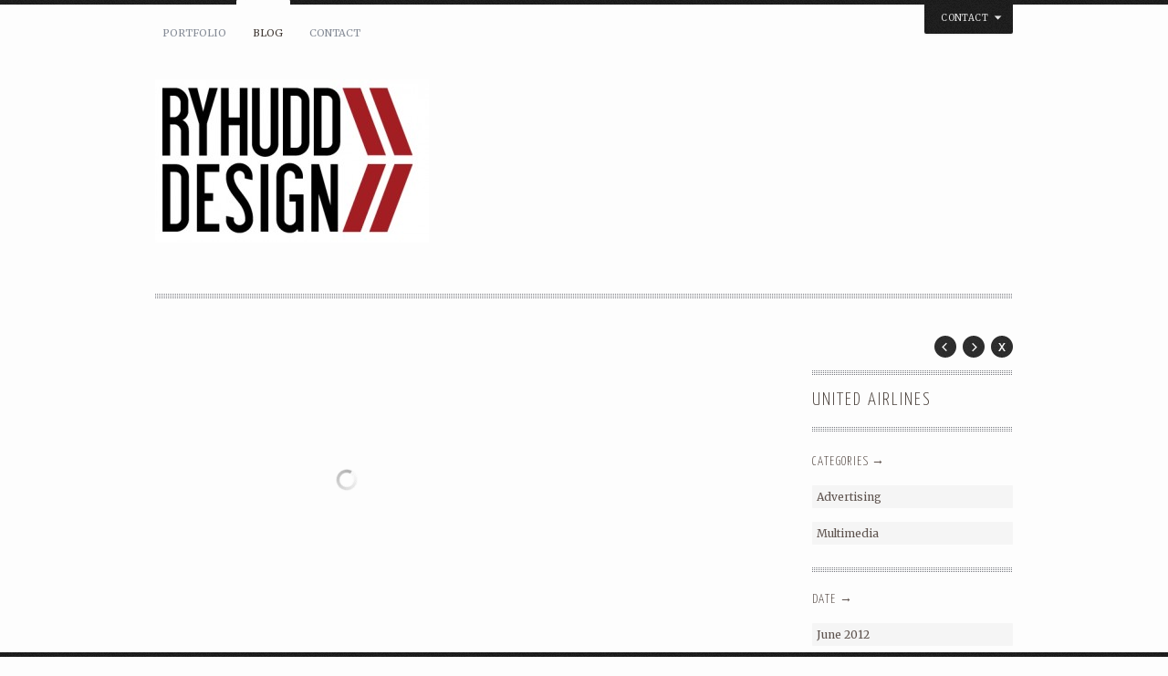

--- FILE ---
content_type: text/html; charset=UTF-8
request_url: http://www.ryhudd.com/?portfolio=united-airlines
body_size: 5229
content:
<!DOCTYPE html>
<html lang="en-US" class="no-js">
<head>
	<meta charset="UTF-8"/>
	
	<!-- title -->
	<title>United Airlines &laquo; RyHudd Design</title>
	
	<!-- meta tags -->
	<meta name="description" content="Online Portfolio of Ryan Huddleston" />
	<meta name="author" content="onioneye" />
	<meta name="author-url" content="http://www.onioneye.com" />
  	<meta http-equiv="X-UA-Compatible" content="IE=edge,chrome=1" />
  	
  	<!-- RSS and pingback -->
  	<link rel="alternate" type="application/rss+xml" title="RyHudd Design Feed" href="http://www.ryhudd.com/feed/">
  	<link rel="pingback" href="http://www.ryhudd.com/xmlrpc.php" />
	
	<!-- main stylesheets -->
	<link rel="stylesheet" href="http://www.ryhudd.com/wp-content/themes/yin_and_yang/style.css" />
	<link rel="stylesheet" href="http://www.ryhudd.com/wp-content/themes/yin_and_yang/styles/custom.php?ver=1377381482" />	
	
	<!-- print stylesheet -->
	<link rel="stylesheet" href="http://www.ryhudd.com/wp-content/themes/yin_and_yang/styles/print.css" media="print" />
	
	<!-- google fonts -->
	<link href='http://fonts.googleapis.com/css?family=Yanone+Kaffeesatz:300' rel='stylesheet' type='text/css'>
	<link href='http://fonts.googleapis.com/css?family=Merriweather' rel='stylesheet' type='text/css'>
	
			
	<!-- wp head -->
	<link rel="alternate" type="application/rss+xml" title="RyHudd Design &raquo; Feed" href="http://www.ryhudd.com/?feed=rss2" />
<link rel="alternate" type="application/rss+xml" title="RyHudd Design &raquo; Comments Feed" href="http://www.ryhudd.com/?feed=comments-rss2" />
<script type='text/javascript' src='http://www.ryhudd.com/wp-includes/js/comment-reply.min.js?ver=3.6'></script>
<script type='text/javascript' src='http://www.ryhudd.com/wp-content/themes/yin_and_yang/js/modernizr.custom.js?ver=2.0.8'></script>
<script type='text/javascript' src='http://ajax.googleapis.com/ajax/libs/jquery/1.6.2/jquery.min.js?ver=3.6'></script>
<script type='text/javascript'>
/* <![CDATA[ */
var headJS = {"ajaxurl":"http:\/\/www.ryhudd.com\/wp-admin\/admin-ajax.php","templateurl":"http:\/\/www.ryhudd.com\/wp-content\/themes\/yin_and_yang","themePath":"http:\/\/www.ryhudd.com\/wp-content\/themes\/yin_and_yang","prevPost":"Go to the previous post","nextPost":"Go to the next post"};
/* ]]> */
</script>
<script type='text/javascript' src='http://www.ryhudd.com/wp-content/themes/yin_and_yang/js/jquery.header.custom.js?ver=3.6'></script>
<script type='text/javascript' src='http://www.ryhudd.com/wp-content/themes/yin_and_yang/js/slides.min.jquery.js?ver=3.6'></script>
<link rel="EditURI" type="application/rsd+xml" title="RSD" href="http://www.ryhudd.com/xmlrpc.php?rsd" />
<link rel="wlwmanifest" type="application/wlwmanifest+xml" href="http://www.ryhudd.com/wp-includes/wlwmanifest.xml" /> 
<link rel='prev' title='Lemonade' href='http://www.ryhudd.com/?portfolio=40' />
<link rel='next' title='Run Lola Run' href='http://www.ryhudd.com/?portfolio=run-lola-run' />
<meta name="generator" content="WordPress 3.6" />
<link rel='canonical' href='http://www.ryhudd.com/?portfolio=united-airlines' />
<link rel="shortcut icon" href="http://www.ryhudd.com/favicon.ico"/>
	<style type="text/css">.recentcomments a{display:inline !important;padding:0 !important;margin:0 !important;}</style>
	<!-- wp head end -->
</head>

<!--[if IE 8 ]> <body class="single single-portfolio postid-42 ie ie8 two-cols-right-fixed"> <![endif]-->
<!--[if IE 9 ]> <body class="single single-portfolio postid-42 ie ie9 two-cols-right-fixed"> <![endif]-->
<!--[if (gte IE 9)|!(IE)]><!--> <body class="single single-portfolio postid-42 two-cols-right-fixed"> <!--<![endif]-->
	
		
		<!-- START #dropdown-wrapper --> 
		<div id="dropdown-wrapper">
			<div class="container_12 group">
				<!-- START .dropdown-page --> 
		 		<div class="dropdown-page grid_12 group">
		 			<p>Feel free to contact me either through email or by phone.</p>
<p>951.367.5616</p>
<p>ryhudd@gmail.com</p>
				</div>
				<!-- END .dropdown-page --> 
			</div>
		</div>
		<!-- END #dropdown-wrapper --> 
	
		
	<!-- START #main-wrapper --> 
	<div id="main-wrapper" class="container_12 group">
	
		<!-- START #header -->
	 	<header id="header" class="grid_12 group">
			
			<!-- START Custom Menu -->
			<nav id="menu" class="group"><ul id="menu-home" class="menu"><li id="menu-item-32" class="menu-item menu-item-type-post_type menu-item-object-page menu-item-32"><a href="http://www.ryhudd.com/">Portfolio</a></li>
<li id="menu-item-35" class="menu-item menu-item-type-post_type menu-item-object-page current_page_parent menu-item-35"><a href="http://www.ryhudd.com/?page_id=23">Blog</a></li>
<li id="menu-item-39" class="menu-item menu-item-type-post_type menu-item-object-page menu-item-39"><a href="http://www.ryhudd.com/?page_id=36">Contact</a></li>
</ul></nav>			<!-- END Custom Menu -->
						
							<!-- START #dropdown-trigger -->
				<div id="dropdown-trigger">Contact<span class="drop-down-arrows">&nbsp;</span></div>
				<!-- END #dropdown-trigger -->
						
			<!-- START .branding -->
			<div id="branding" class="grid_12 alpha omega group">
				
				<!-- START #logo -->
				<div id="logo">
					<a href="http://www.ryhudd.com" title="Return to the homepage"><img src="http://www.ryhudd.com/wp-content/uploads/2012/05/ryhudd_design-01-300x179.jpg" alt="logo" /></a>				</div>
				<!-- END #logo -->
				
				<!-- START #intro-section -->
				<div id="intro-section">
			    	<h1 id="main-headline"></h1>
			    </div>
			    <!-- END #intro-section -->
				
			</div>
			<!-- END .branding -->
			
		</header>
		<!-- END #header -->
				  	
		<!-- START #content --> 
		<div id="content" class="grid_12 group">	
	
	<!-- START #project-wrapper -->
    <div id="project-wrapper">
    	
    	<!-- START #single-item -->
		<section id="single-item" class="single-portfolio grid_9 alpha">
				<iframe width="420" height="315" src="http://www.youtube.com/embed/A9F4D7606tU" frameborder="0" allowfullscreen></iframe>				
					
				<div class="item-description">  			
					<p>Television spot for United Airlines. Inspired by Hollywood film <em>Catch Me If You Can</em>.</p>
				</div>
		
						
		</section>
		<!-- END #single-item -->
	
		<!-- START #portfolio-item-meta -->	
		<section id="portfolio-item-meta" class="grid_3 omega group">
			
						
			<!-- START .post-nav -->
			<ul class="post-nav group">
			
						
							
				<li><span class="close-current-post">Close</span></li>
				
						
							
				<li><a class="next-portfolio-post" rel="next" href="#" data-post_id="40" data-nonce="1003fa9633">Next Post</a></li>
				<li><a class="prev-portfolio-post" rel="prev" href="#" data-post_id="44" data-nonce="1003fa9633">Prev Post</a></li>
				
							
			</ul>
			<!-- END .post-nav -->
			
			<!-- START .section-title -->		
			<h1 class="project-title section-title">United Airlines</h1>
			<!-- END .section-title -->
				
				
						
			<ul class="item-categories group">
		    	<li>Categories &rarr; </li>
				<li class="item-term">Advertising</li><li class="item-term">Multimedia</li>			</ul>
				
							
			<ul class="item-metadata">
			    <li>Date &rarr; </li>
			    <li>June 2012</li>
			</ul>
			
						
								
		</section>
		<!-- END #portfolio-item-meta -->
		
		<div class="portfolio-border grid_12 alpha omega group">&nbsp;</div>	
	
	</div>
    <!-- END #project-wrapper -->
	
	    
    <!-- START #project-wrapper -->
    <div id="project-wrapper"></div>
    <!-- END #project-wrapper -->
    
    <!-- START #portfolio-header -->
	<div id="portfolio-header" class="grid_12 alpha omega group no-intro">  
		  
	    <h2>Portfolio</h2>
		
		<!-- START #filter -->
		<ul id="filter" class="group">
			
			<!-- START .active -->
			<li class="active">
				<a href="#" class="all" title="View all items">
					
					<span class="term-name">All</span>
					
					<!-- START .term-count -->
					<span class="term-count">
						16						<span class="triangle-down"></span>
					</span>
					<!-- END .term-count -->
					
				</a>
			</li>
			<!-- END .active -->
				
								
										
					<li>
						<a class="advertising" href="#" title="View all items filed under Advertising">
	
							<span class="term-name">Advertising</span>
							
							<!-- START .term-count -->
							<span class="term-count">5<span class="triangle-down"></span></span>
							<!-- END .term-count -->
							
						</a>
					</li>
					
										
					<li>
						<a class="logo" href="#" title="View all items filed under Logo">
	
							<span class="term-name">Logo</span>
							
							<!-- START .term-count -->
							<span class="term-count">7<span class="triangle-down"></span></span>
							<!-- END .term-count -->
							
						</a>
					</li>
					
										
					<li>
						<a class="multimedia" href="#" title="View all items filed under Multimedia">
	
							<span class="term-name">Multimedia</span>
							
							<!-- START .term-count -->
							<span class="term-count">1<span class="triangle-down"></span></span>
							<!-- END .term-count -->
							
						</a>
					</li>
					
										
					<li>
						<a class="packaging" href="#" title="View all items filed under Packaging">
	
							<span class="term-name">Packaging</span>
							
							<!-- START .term-count -->
							<span class="term-count">4<span class="triangle-down"></span></span>
							<!-- END .term-count -->
							
						</a>
					</li>
					
										
					<li>
						<a class="print" href="#" title="View all items filed under Print">
	
							<span class="term-name">Print</span>
							
							<!-- START .term-count -->
							<span class="term-count">14<span class="triangle-down"></span></span>
							<!-- END .term-count -->
							
						</a>
					</li>
					
									
						
		</ul>
		<!-- END #filter -->
		
	</div>	
	<!-- END #portfolio-header -->
		
	<!-- START .portfolio-gallery -->			
	<ul id="filterable-gallery" class="portfolio-gallery four-items-per-row grid_12 alpha omega">
		
				
								
		<!-- START .portfolio-item -->
		<li data-id="id-1" data-group="logo " class="portfolio-item grid_3 alpha">
			
			<!-- START .project -->
			<figure class="project">   
					
				   					
   				<!-- START .project-link -->
				<a class="project-link" href="http://www.ryhudd.com/?portfolio=ambassador-scuba-logo" data-post_id="112" data-nonce="1003fa9633">
				
												
								              	
							<img width="220" height="190" src="http://www.ryhudd.com/wp-content/uploads/2012/10/ambassador.jpg" alt="Ambassador Scuba Logo" />					              
													    	
				    	<span class="project-overlay">View Details</span>
				    	
				    	<div class="project-content">
					    	<h3 class="project-caption">Ambassador Scuba Logo</h3> 
					    	<img class="view-button" src="http://www.ryhudd.com/wp-content/themes/yin_and_yang/images/layout/view-details.png" />
					    </div>
				    	
				    </a>
				    <!-- END .project-link -->
				    
				    <span class="blocked-project-overlay"></span>
				    				    
			    </figure>
			    <!-- START .project -->
			    			    
								
		</li>  
		<!-- END .portfolio-item -->
						    
							
				
								
		<!-- START .portfolio-item -->
		<li data-id="id-2" data-group="logo print " class="portfolio-item grid_3 ">
			
			<!-- START .project -->
			<figure class="project">   
					
				   					
   				<!-- START .project-link -->
				<a class="project-link" href="http://www.ryhudd.com/?portfolio=seaport-village-branding" data-post_id="106" data-nonce="1003fa9633">
				
												
								              	
							<img width="220" height="190" src="http://www.ryhudd.com/wp-content/uploads/2012/10/seaportvillage.jpg" alt="Seaport Village Branding" />					              
													    	
				    	<span class="project-overlay">View Details</span>
				    	
				    	<div class="project-content">
					    	<h3 class="project-caption">Seaport Village Branding</h3> 
					    	<img class="view-button" src="http://www.ryhudd.com/wp-content/themes/yin_and_yang/images/layout/view-details.png" />
					    </div>
				    	
				    </a>
				    <!-- END .project-link -->
				    
				    <span class="blocked-project-overlay"></span>
				    				    
			    </figure>
			    <!-- START .project -->
			    			    
								
		</li>  
		<!-- END .portfolio-item -->
						    
							
				
								
		<!-- START .portfolio-item -->
		<li data-id="id-3" data-group="logo packaging print " class="portfolio-item grid_3 ">
			
			<!-- START .project -->
			<figure class="project">   
					
				   					
   				<!-- START .project-link -->
				<a class="project-link" href="http://www.ryhudd.com/?portfolio=huddleston-wine-labels" data-post_id="99" data-nonce="1003fa9633">
				
												
								              	
							<img width="220" height="190" src="http://www.ryhudd.com/wp-content/uploads/2012/08/wine_thumb.jpg" alt="Huddleston Wine Labels" />					              
													    	
				    	<span class="project-overlay">View Details</span>
				    	
				    	<div class="project-content">
					    	<h3 class="project-caption">Huddleston Wine Labels</h3> 
					    	<img class="view-button" src="http://www.ryhudd.com/wp-content/themes/yin_and_yang/images/layout/view-details.png" />
					    </div>
				    	
				    </a>
				    <!-- END .project-link -->
				    
				    <span class="blocked-project-overlay"></span>
				    				    
			    </figure>
			    <!-- START .project -->
			    			    
								
		</li>  
		<!-- END .portfolio-item -->
						    
							
				
								
		<!-- START .portfolio-item -->
		<li data-id="id-4" data-group="print " class="portfolio-item grid_3 omega">
			
			<!-- START .project -->
			<figure class="project">   
					
				   					
   				<!-- START .project-link -->
				<a class="project-link" href="http://www.ryhudd.com/?portfolio=misc-illustrations" data-post_id="95" data-nonce="1003fa9633">
				
												
								              	
							<img width="220" height="190" src="http://www.ryhudd.com/wp-content/uploads/2012/08/raouldukethumb.jpg" alt="Misc. Illustrations" />					              
													    	
				    	<span class="project-overlay">View Details</span>
				    	
				    	<div class="project-content">
					    	<h3 class="project-caption">Misc. Illustrations</h3> 
					    	<img class="view-button" src="http://www.ryhudd.com/wp-content/themes/yin_and_yang/images/layout/view-details.png" />
					    </div>
				    	
				    </a>
				    <!-- END .project-link -->
				    
				    <span class="blocked-project-overlay"></span>
				    				    
			    </figure>
			    <!-- START .project -->
			    			    
								
		</li>  
		<!-- END .portfolio-item -->
						    
					
			 
			 
							
				
								
		<!-- START .portfolio-item -->
		<li data-id="id-5" data-group="logo print " class="portfolio-item grid_3 alpha">
			
			<!-- START .project -->
			<figure class="project">   
					
				   					
   				<!-- START .project-link -->
				<a class="project-link" href="http://www.ryhudd.com/?portfolio=alinea-logo" data-post_id="85" data-nonce="1003fa9633">
				
												
								              	
							<img width="220" height="190" src="http://www.ryhudd.com/wp-content/uploads/2012/08/alinea_thumb.jpg" alt="Alinea Logo" />					              
													    	
				    	<span class="project-overlay">View Details</span>
				    	
				    	<div class="project-content">
					    	<h3 class="project-caption">Alinea Logo</h3> 
					    	<img class="view-button" src="http://www.ryhudd.com/wp-content/themes/yin_and_yang/images/layout/view-details.png" />
					    </div>
				    	
				    </a>
				    <!-- END .project-link -->
				    
				    <span class="blocked-project-overlay"></span>
				    				    
			    </figure>
			    <!-- START .project -->
			    			    
								
		</li>  
		<!-- END .portfolio-item -->
						    
							
				
								
		<!-- START .portfolio-item -->
		<li data-id="id-6" data-group="advertising logo print " class="portfolio-item grid_3 ">
			
			<!-- START .project -->
			<figure class="project">   
					
				   					
   				<!-- START .project-link -->
				<a class="project-link" href="http://www.ryhudd.com/?portfolio=la-galaxy-logo-redesign" data-post_id="81" data-nonce="1003fa9633">
				
												
								              	
							<img width="220" height="190" src="http://www.ryhudd.com/wp-content/uploads/2012/08/galaxy.jpg" alt="LA Galaxy Logo Redesign" />					              
													    	
				    	<span class="project-overlay">View Details</span>
				    	
				    	<div class="project-content">
					    	<h3 class="project-caption">LA Galaxy Logo Redesign</h3> 
					    	<img class="view-button" src="http://www.ryhudd.com/wp-content/themes/yin_and_yang/images/layout/view-details.png" />
					    </div>
				    	
				    </a>
				    <!-- END .project-link -->
				    
				    <span class="blocked-project-overlay"></span>
				    				    
			    </figure>
			    <!-- START .project -->
			    			    
								
		</li>  
		<!-- END .portfolio-item -->
						    
							
				
								
		<!-- START .portfolio-item -->
		<li data-id="id-7" data-group="print " class="portfolio-item grid_3 ">
			
			<!-- START .project -->
			<figure class="project">   
					
				   					
   				<!-- START .project-link -->
				<a class="project-link" href="http://www.ryhudd.com/?portfolio=skate-thank-you-cards" data-post_id="77" data-nonce="1003fa9633">
				
												
								              	
							<img width="220" height="190" src="http://www.ryhudd.com/wp-content/uploads/2012/08/thankyouthumb.jpg" alt="Skate Thank You Cards" />					              
													    	
				    	<span class="project-overlay">View Details</span>
				    	
				    	<div class="project-content">
					    	<h3 class="project-caption">Skate Thank You Cards</h3> 
					    	<img class="view-button" src="http://www.ryhudd.com/wp-content/themes/yin_and_yang/images/layout/view-details.png" />
					    </div>
				    	
				    </a>
				    <!-- END .project-link -->
				    
				    <span class="blocked-project-overlay"></span>
				    				    
			    </figure>
			    <!-- START .project -->
			    			    
								
		</li>  
		<!-- END .portfolio-item -->
						    
							
				
								
		<!-- START .portfolio-item -->
		<li data-id="id-8" data-group="advertising print " class="portfolio-item grid_3 omega">
			
			<!-- START .project -->
			<figure class="project">   
					
				   					
   				<!-- START .project-link -->
				<a class="project-link" href="http://www.ryhudd.com/?portfolio=road-trip" data-post_id="72" data-nonce="1003fa9633">
				
												
								              	
							<img width="220" height="190" src="http://www.ryhudd.com/wp-content/uploads/2012/08/hondathumb.jpg" alt="2503 Miles" />					              
													    	
				    	<span class="project-overlay">View Details</span>
				    	
				    	<div class="project-content">
					    	<h3 class="project-caption">2503 Miles</h3> 
					    	<img class="view-button" src="http://www.ryhudd.com/wp-content/themes/yin_and_yang/images/layout/view-details.png" />
					    </div>
				    	
				    </a>
				    <!-- END .project-link -->
				    
				    <span class="blocked-project-overlay"></span>
				    				    
			    </figure>
			    <!-- START .project -->
			    			    
								
		</li>  
		<!-- END .portfolio-item -->
						    
					
			 
			 
							
				
								
		<!-- START .portfolio-item -->
		<li data-id="id-9" data-group="logo packaging print " class="portfolio-item grid_3 alpha">
			
			<!-- START .project -->
			<figure class="project">   
					
				   					
   				<!-- START .project-link -->
				<a class="project-link" href="http://www.ryhudd.com/?portfolio=mach-energy" data-post_id="50" data-nonce="1003fa9633">
				
												
								              	
							<img width="220" height="190" src="http://www.ryhudd.com/wp-content/uploads/2012/06/mach.jpg" alt="Mach Energy" />					              
													    	
				    	<span class="project-overlay">View Details</span>
				    	
				    	<div class="project-content">
					    	<h3 class="project-caption">Mach Energy</h3> 
					    	<img class="view-button" src="http://www.ryhudd.com/wp-content/themes/yin_and_yang/images/layout/view-details.png" />
					    </div>
				    	
				    </a>
				    <!-- END .project-link -->
				    
				    <span class="blocked-project-overlay"></span>
				    				    
			    </figure>
			    <!-- START .project -->
			    			    
								
		</li>  
		<!-- END .portfolio-item -->
						    
							
				
								
		<!-- START .portfolio-item -->
		<li data-id="id-10" data-group="print " class="portfolio-item grid_3 ">
			
			<!-- START .project -->
			<figure class="project">   
					
				   					
   				<!-- START .project-link -->
				<a class="project-link" href="http://www.ryhudd.com/?portfolio=wundermarx" data-post_id="48" data-nonce="1003fa9633">
				
												
								              	
							<img width="220" height="190" src="http://www.ryhudd.com/wp-content/uploads/2012/06/wunder.jpg" alt="Wundermarx" />					              
													    	
				    	<span class="project-overlay">View Details</span>
				    	
				    	<div class="project-content">
					    	<h3 class="project-caption">Wundermarx</h3> 
					    	<img class="view-button" src="http://www.ryhudd.com/wp-content/themes/yin_and_yang/images/layout/view-details.png" />
					    </div>
				    	
				    </a>
				    <!-- END .project-link -->
				    
				    <span class="blocked-project-overlay"></span>
				    				    
			    </figure>
			    <!-- START .project -->
			    			    
								
		</li>  
		<!-- END .portfolio-item -->
						    
							
				
								
		<!-- START .portfolio-item -->
		<li data-id="id-11" data-group="advertising print " class="portfolio-item grid_3 ">
			
			<!-- START .project -->
			<figure class="project">   
					
				   					
   				<!-- START .project-link -->
				<a class="project-link" href="http://www.ryhudd.com/?portfolio=komen" data-post_id="46" data-nonce="1003fa9633">
				
												
								              	
							<img width="220" height="190" src="http://www.ryhudd.com/wp-content/uploads/2012/06/komen.jpg" alt="Komen" />					              
													    	
				    	<span class="project-overlay">View Details</span>
				    	
				    	<div class="project-content">
					    	<h3 class="project-caption">Komen</h3> 
					    	<img class="view-button" src="http://www.ryhudd.com/wp-content/themes/yin_and_yang/images/layout/view-details.png" />
					    </div>
				    	
				    </a>
				    <!-- END .project-link -->
				    
				    <span class="blocked-project-overlay"></span>
				    				    
			    </figure>
			    <!-- START .project -->
			    			    
								
		</li>  
		<!-- END .portfolio-item -->
						    
							
				
								
		<!-- START .portfolio-item -->
		<li data-id="id-12" data-group="packaging print " class="portfolio-item grid_3 omega">
			
			<!-- START .project -->
			<figure class="project">   
					
				   					
   				<!-- START .project-link -->
				<a class="project-link" href="http://www.ryhudd.com/?portfolio=run-lola-run" data-post_id="44" data-nonce="1003fa9633">
				
												
								              	
							<img width="220" height="190" src="http://www.ryhudd.com/wp-content/uploads/2012/06/lola.jpg" alt="Run Lola Run" />					              
													    	
				    	<span class="project-overlay">View Details</span>
				    	
				    	<div class="project-content">
					    	<h3 class="project-caption">Run Lola Run</h3> 
					    	<img class="view-button" src="http://www.ryhudd.com/wp-content/themes/yin_and_yang/images/layout/view-details.png" />
					    </div>
				    	
				    </a>
				    <!-- END .project-link -->
				    
				    <span class="blocked-project-overlay"></span>
				    				    
			    </figure>
			    <!-- START .project -->
			    			    
								
		</li>  
		<!-- END .portfolio-item -->
						    
					
			 
			 
							
				
								
		<!-- START .portfolio-item -->
		<li data-id="id-13" data-group="advertising multimedia " class="portfolio-item grid_3 alpha">
			
			<!-- START .project -->
			<figure class="project">   
					
				   					
   				<!-- START .project-link -->
				<a class="project-link" href="http://www.ryhudd.com/?portfolio=united-airlines" data-post_id="42" data-nonce="1003fa9633">
				
												
								              	
							<img width="220" height="190" src="http://www.ryhudd.com/wp-content/uploads/2012/06/united.jpg" alt="United Airlines" />					              
													    	
				    	<span class="project-overlay">View Details</span>
				    	
				    	<div class="project-content">
					    	<h3 class="project-caption">United Airlines</h3> 
					    	<img class="view-button" src="http://www.ryhudd.com/wp-content/themes/yin_and_yang/images/layout/view-details.png" />
					    </div>
				    	
				    </a>
				    <!-- END .project-link -->
				    
				    <span class="blocked-project-overlay"></span>
				    				    
			    </figure>
			    <!-- START .project -->
			    			    
								
		</li>  
		<!-- END .portfolio-item -->
						    
							
				
								
		<!-- START .portfolio-item -->
		<li data-id="id-14" data-group="advertising packaging print " class="portfolio-item grid_3 ">
			
			<!-- START .project -->
			<figure class="project">   
					
				   					
   				<!-- START .project-link -->
				<a class="project-link" href="http://www.ryhudd.com/?portfolio=40" data-post_id="40" data-nonce="1003fa9633">
				
												
								              	
							<img width="220" height="190" src="http://www.ryhudd.com/wp-content/uploads/2012/06/lemonade.jpg" alt="Lemonade" />					              
													    	
				    	<span class="project-overlay">View Details</span>
				    	
				    	<div class="project-content">
					    	<h3 class="project-caption">Lemonade</h3> 
					    	<img class="view-button" src="http://www.ryhudd.com/wp-content/themes/yin_and_yang/images/layout/view-details.png" />
					    </div>
				    	
				    </a>
				    <!-- END .project-link -->
				    
				    <span class="blocked-project-overlay"></span>
				    				    
			    </figure>
			    <!-- START .project -->
			    			    
								
		</li>  
		<!-- END .portfolio-item -->
						    
							
				
								
		<!-- START .portfolio-item -->
		<li data-id="id-15" data-group="logo print " class="portfolio-item grid_3 ">
			
			<!-- START .project -->
			<figure class="project">   
					
				   					
   				<!-- START .project-link -->
				<a class="project-link" href="http://www.ryhudd.com/?portfolio=12" data-post_id="12" data-nonce="1003fa9633">
				
												
											    <img width="220" height="190" src="http://www.ryhudd.com/wp-content/themes/yin_and_yang/timthumb.php?src=http://www.ryhudd.com/wp-content/uploads/2012/05/SMAQ_Logo_Web_RGB.jpg&amp;h=190&amp;w=220&amp;q=90" alt="Smaq Media &#038; Casting Logo" />
						    				       		  								              
													    	
				    	<span class="project-overlay">View Details</span>
				    	
				    	<div class="project-content">
					    	<h3 class="project-caption">Smaq Media &#038; Casting Logo</h3> 
					    	<img class="view-button" src="http://www.ryhudd.com/wp-content/themes/yin_and_yang/images/layout/view-details.png" />
					    </div>
				    	
				    </a>
				    <!-- END .project-link -->
				    
				    <span class="blocked-project-overlay"></span>
				    				    
			    </figure>
			    <!-- START .project -->
			    			    
								
		</li>  
		<!-- END .portfolio-item -->
						    
							
				
								
		<!-- START .portfolio-item -->
		<li data-id="id-16" data-group="print " class="portfolio-item grid_3 omega">
			
			<!-- START .project -->
			<figure class="project">   
					
				   					
   				<!-- START .project-link -->
				<a class="project-link" href="http://www.ryhudd.com/?portfolio=mercedes-poster" data-post_id="28" data-nonce="1003fa9633">
				
												
								              	
							<img width="220" height="190" src="http://www.ryhudd.com/wp-content/uploads/2012/05/mercedes-thumb.jpg" alt="Mercedes Poster" />					              
													    	
				    	<span class="project-overlay">View Details</span>
				    	
				    	<div class="project-content">
					    	<h3 class="project-caption">Mercedes Poster</h3> 
					    	<img class="view-button" src="http://www.ryhudd.com/wp-content/themes/yin_and_yang/images/layout/view-details.png" />
					    </div>
				    	
				    </a>
				    <!-- END .project-link -->
				    
				    <span class="blocked-project-overlay"></span>
				    				    
			    </figure>
			    <!-- START .project -->
			    			    
								
		</li>  
		<!-- END .portfolio-item -->
						    
					
			 
			 
							
				
	</ul>
	<!-- END .portfolio-gallery -->
	
	    
    <script>
		(function($) {
			$( document ).one( "ready", function() {
				$( '.project-link[data-post_id="' + 42 + '"]' ).next( '.blocked-project-overlay' ).addClass( 'overlay-active' );
				
				if ( $( 'body' ).hasClass('ie8') ) { 
					current_post_id = 42;
				}
			});	    		
		})( jQuery );
	</script>

	</div>
	<!-- END #content -->
	
		
	<!-- START #footer -->
	<footer id="footer" class="grid_12 group">
		
		<!-- START .footer-meta -->
		<div class="footer-meta grid_12 alpha omega">
			
							<!-- START #social-networking --> 
				<ul id="social-networking" class="grid_6 alpha">
					<li><a target="_blank" id="facebook-link" href="http://www.facebook.com/ryhudd" title="facebook"><span class="inner"></span><span class="facebook social-icon"></span></a></li>
<li><a target="_blank" id="linkedin-link" href="http://www.linkedin.com/pub/ryan-huddleston/64/aa5/92a/" title="linkedin"><span class="inner"></span><span class="linkedin social-icon"></span></a></li>
				</ul>
				<!-- END #social-networking -->	
								
			<div class="grid_6 omega">
				<small>&copy; 2012 RyHudd Design. All rights reserved.</small>
			</div>
		</div>
		<!-- END .footer-meta -->
		
	</footer>
	<!-- END #footer -->
				
</div>
<!-- END #main-wrapper -->

	
	<!-- START #back-to-top -->
	<a id="back-to-top" class="alternative-top-button" href="#top">
		<span class="inner"></span>
		<img width="38" height="38" src="http://www.ryhudd.com/wp-content/themes/yin_and_yang/images/layout/top-button.png" alt="Back to top" />
	</a>
	<!-- END #back-to-top -->
	

<div id="overlay">&nbsp;</div>

<!-- START wp_footer -->
<script type='text/javascript' src='http://www.ryhudd.com/wp-content/themes/yin_and_yang/js/jquery.easing.1.3.js?ver=3.6'></script>
<script type='text/javascript' src='http://www.ryhudd.com/wp-content/themes/yin_and_yang/js/jquery.lavalamp-1.3.5.min.js?ver=1.3.5'></script>
<script type='text/javascript' src='http://www.ryhudd.com/wp-content/themes/yin_and_yang/js/superfish.js?ver=1.4.8'></script>
<script type='text/javascript' src='http://www.ryhudd.com/wp-content/themes/yin_and_yang/js/jquery.quicksand.js?ver=3.6'></script>
<script type='text/javascript' src='http://www.ryhudd.com/wp-content/themes/yin_and_yang/js/jquery.quicksand.init.js?ver=3.6'></script>
<script type='text/javascript' src='http://www.ryhudd.com/wp-content/themes/yin_and_yang/js/jquery.hoverintent.min.js?ver=3.6'></script>
<script type='text/javascript' src='http://www.ryhudd.com/wp-content/themes/yin_and_yang/js/jquery.scrollTo-1.4.2-min.js?ver=1.4.2'></script>
<script type='text/javascript' src='http://www.ryhudd.com/wp-content/themes/yin_and_yang/js/jquery.footer.custom.js?ver=3.6'></script>
<!-- END wp_footer -->

</body>
</html>


--- FILE ---
content_type: text/css
request_url: http://www.ryhudd.com/wp-content/themes/yin_and_yang/styles/custom.php?ver=1377381482
body_size: 199
content:
/*	Custom Styles
	....................................................................................................................................... */

	body { background: #fdfdfd; }

--- FILE ---
content_type: text/css
request_url: http://www.ryhudd.com/wp-content/themes/yin_and_yang/styles/print.css
body_size: 816
content:

/*  P R I N T   S T Y L E S  
    .......................................................................................................................................... */
	
	* { background: transparent !important; color: #444 !important; text-shadow: none !important; }
	a, a:visited { color: #444 !important; text-decoration: underline; }
	a:after { content: " (" attr(href) ")"; } 
	abbr:after { content: " (" attr(title) ")"; }
	.ir a:after { content: ""; }  /* Don't show links for images */
    pre, blockquote { border: 1px solid #999; page-break-inside: avoid; }
	thead { display: table-header-group; } /* css-discuss.incutio.com/wiki/Printing_Tables */ 
	tr, img { page-break-inside: avoid; }
	@page { margin: 0.5cm; }
	p, h2, h3 { orphans: 3; widows: 3; }
	h2, h3{ page-break-after: avoid; }
	 
	 
	 


--- FILE ---
content_type: text/javascript
request_url: http://www.ryhudd.com/wp-content/themes/yin_and_yang/js/jquery.footer.custom.js?ver=3.6
body_size: 4315
content:
/*-----------------------------------------------------------------------------------*/
/*	Custom Footer JS
/*-----------------------------------------------------------------------------------*/

jQuery.fn.topLink = function(settings) {
		settings = jQuery.extend({
			min: 1,
			fadeSpeed: 200,
			ieOffset: 50
		}, settings);
		return this.each(function() {
			//listen for scroll
			var el = jQuery(this);
			el.css('display','none'); //in case the user forgot
			jQuery(window).scroll(function() {
				if(!jQuery.support.hrefNormalized) {
					el.css({
						'position': 'absolute',
						'top': jQuery(window).scrollTop() + jQuery(window).height() - settings.ieOffset
					});
				}
				if(jQuery(window).scrollTop() >= settings.min)
				{
					el.fadeIn(settings.fadeSpeed);
				}
				else
				{
					el.fadeOut(settings.fadeSpeed);
				}
			});
		});
};
 
(function($) {
			
	/*-----------------------------------------------------------------------------------*/
	/*	Superfish Drop-Down Menu
	/*-----------------------------------------------------------------------------------*/
	
	if ( jQuery().superfish ) {
		
		$('#menu ul').superfish({
			delay: 700,
			animation: { opacity: 'show', height: 'show' },
			speed: 250,
			autoArrows: false,
			dropShadows: false
		}); 
		
	}
	
	
	/*-----------------------------------------------------------------------------------*/
	/* Lavalamp Navigation effects
	/*-----------------------------------------------------------------------------------*/
		
	if ( jQuery().lavaLamp ) {
		
	    $( '.sub-menu li' ).attr( 'class', 'noLava' ); // Disable the lavalamp effect on the drop-down menu links 
	    $( '.current-menu-item, .current-menu-ancestor, .current_page_parent' ).addClass( 'selectedLava' );
	    $( "#menu > ul" ).lavaLamp({ fx: "easeOutBack", speed: 700, returnDelay: 800 });
	
	}
	
	
	/*-----------------------------------------------------------------------------------*/
	/*	Tag Hover
	/*-----------------------------------------------------------------------------------*/
		
	$( '.term-count' ).each( function() {
		$(this).css( 'marginLeft', '-' + Math.round( ($(this).outerWidth() / 2) ) + 'px' );
	});
	
	$( '#filter a' ).hover( function() {
		
		$(this).find( '.term-count' ).stop().animate({ bottom: '32px', opacity: 1 }, 500, 'easeInOutExpo');
		
	}, function() {
		
		$(this).find( '.term-count' ).stop().animate({ bottom: '25px', opacity: 0 }, 500, 'easeInOutExpo');
		
	});
	
	
	/*-----------------------------------------------------------------------------------*/
	/*	Footer Overlay Widgets
	/*-----------------------------------------------------------------------------------*/
	
	var $overlayHandle = $( '#overlay-handle' );
	var $slideDiv = $('.slide-out-div');
			
	if ( $overlayHandle.length ) { 
			
		$( "#flickr .flickr_badge_image:nth-child(3n)" ).css( { 'marginRight': '0px' });	
				
		var overlayHeight = $slideDiv.height();
				
		$slideDiv.css({
			marginBottom : -overlayHeight,
			display : 'block'
		});
				
		$overlayHandle.toggle( function() {
		
			$slideDiv.animate( { marginBottom: 0 }, 700, 'easeOutCubic' );
			$(this).removeClass( 'closed' ).addClass( 'opened' );	
						
		}, function() {
			
			$slideDiv.animate( { marginBottom: -overlayHeight }, 500, 'easeOutCubic' );
			$(this).removeClass( 'opened' ).addClass( 'closed' );
						
		});
		
		// Adjust the margin of the slide out element after everything has loaded. However, do this only if the inital margin was not calculated properly
		$(window).load(function() {
			
			var newOverlayHeight = $slideDiv.height();
						
			if ( newOverlayHeight !== overlayHeight ) {
				
				if( !$overlayHandle.hasClass( 'opened' ) ) {
					$slideDiv.css({ marginBottom : -newOverlayHeight, display : 'block' });
				}
				
				overlayHeight = newOverlayHeight;
				
			}
		});
		
	}
	
	
	/*-----------------------------------------------------------------------------------*/
	/*	Scroll body to 0px on click
	/*-----------------------------------------------------------------------------------*/
	
	if ( jQuery().scrollTop ) {
		
		$('#back-to-top').topLink({
			min: 130,
			fadeSpeed: 500
		});
		
		//smoothscroll
		$('#back-to-top').click(function(e) {
			e.preventDefault();
			$.scrollTo(0, 1000, { easing: 'easeOutCubic' });
		});
	
	}
	
})( jQuery );